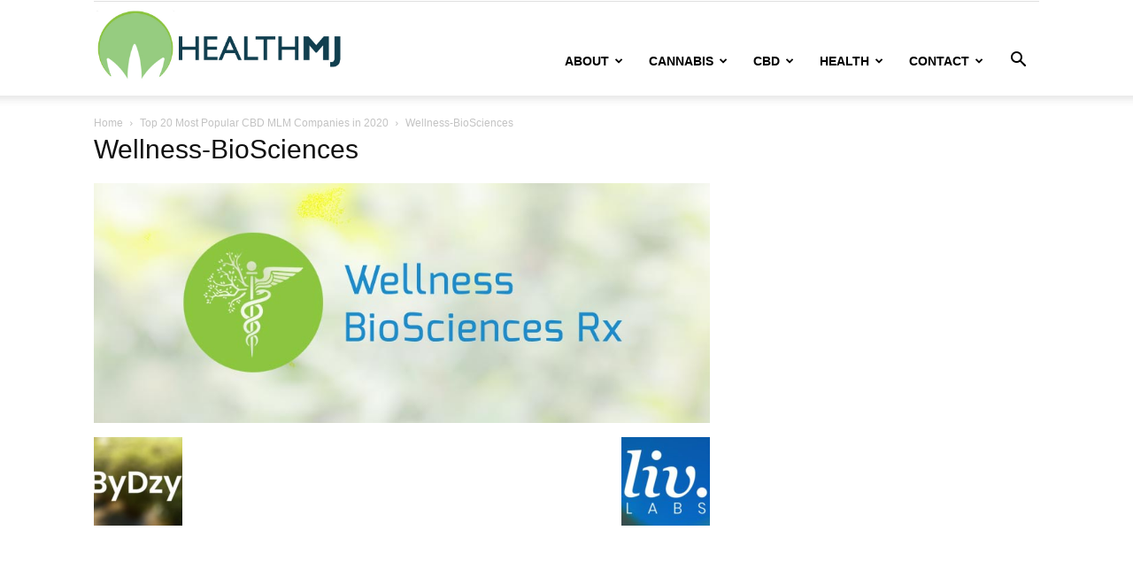

--- FILE ---
content_type: text/html; charset=UTF-8
request_url: https://www.healthmj.com/cbd/mlm-companies/attachment/wellness-biosciences/
body_size: 16088
content:
<!doctype html >
<!--[if IE 8]><html class="ie8" lang="en"> <![endif]-->
<!--[if IE 9]><html class="ie9" lang="en"> <![endif]-->
<!--[if gt IE 8]><!--><html dir="ltr" lang="en-US" prefix="og: https://ogp.me/ns#"> <!--<![endif]--><head><meta charset="UTF-8" /><meta name="viewport" content="width=device-width, initial-scale=1.0"><link rel="pingback" href="https://www.healthmj.com/xmlrpc.php" /> <script type="text/javascript">/*  */
(()=>{var e={};e.g=function(){if("object"==typeof globalThis)return globalThis;try{return this||new Function("return this")()}catch(e){if("object"==typeof window)return window}}(),function({ampUrl:n,isCustomizePreview:t,isAmpDevMode:r,noampQueryVarName:o,noampQueryVarValue:s,disabledStorageKey:i,mobileUserAgents:a,regexRegex:c}){if("undefined"==typeof sessionStorage)return;const d=new RegExp(c);if(!a.some((e=>{const n=e.match(d);return!(!n||!new RegExp(n[1],n[2]).test(navigator.userAgent))||navigator.userAgent.includes(e)})))return;e.g.addEventListener("DOMContentLoaded",(()=>{const e=document.getElementById("amp-mobile-version-switcher");if(!e)return;e.hidden=!1;const n=e.querySelector("a[href]");n&&n.addEventListener("click",(()=>{sessionStorage.removeItem(i)}))}));const g=r&&["paired-browsing-non-amp","paired-browsing-amp"].includes(window.name);if(sessionStorage.getItem(i)||t||g)return;const u=new URL(location.href),m=new URL(n);m.hash=u.hash,u.searchParams.has(o)&&s===u.searchParams.get(o)?sessionStorage.setItem(i,"1"):m.href!==u.href&&(window.stop(),location.replace(m.href))}({"ampUrl":"https:\/\/www.healthmj.com\/cbd\/mlm-companies\/attachment\/wellness-biosciences\/?amp","noampQueryVarName":"noamp","noampQueryVarValue":"mobile","disabledStorageKey":"amp_mobile_redirect_disabled","mobileUserAgents":["Mobile","Android","Silk\/","Kindle","BlackBerry","Opera Mini","Opera Mobi"],"regexRegex":"^\\\/((?:.|\\n)+)\\\/([i]*)$","isCustomizePreview":false,"isAmpDevMode":false})})();
/*  */</script> <style>img:is([sizes="auto" i], [sizes^="auto," i]) { contain-intrinsic-size: 3000px 1500px }</style><title>Wellness-BioSciences | HealthMJ</title><meta name="robots" content="max-image-preview:large" /><meta name="author" content="Ram"/><link rel="canonical" href="https://www.healthmj.com/cbd/mlm-companies/attachment/wellness-biosciences/" /><meta name="generator" content="All in One SEO Pro (AIOSEO) 4.9.3" /><meta property="og:locale" content="en_US" /><meta property="og:site_name" content="HealthMJ" /><meta property="og:type" content="article" /><meta property="og:title" content="Wellness-BioSciences | HealthMJ" /><meta property="og:url" content="https://www.healthmj.com/cbd/mlm-companies/attachment/wellness-biosciences/" /><meta property="article:published_time" content="2020-01-03T05:26:54+00:00" /><meta property="article:modified_time" content="2020-01-03T05:26:54+00:00" /><meta name="twitter:card" content="summary_large_image" /><meta name="twitter:site" content="@healthmj" /><meta name="twitter:title" content="Wellness-BioSciences | HealthMJ" /><meta name="twitter:creator" content="@healthmj" /><link rel="icon" type="image/png" href="https://www.healthmj.com/wp-content/uploads/2019/02/favicon.ico"><link rel="alternate" type="application/rss+xml" title="HealthMJ &raquo; Feed" href="https://www.healthmj.com/feed/" /><link rel="alternate" type="application/rss+xml" title="HealthMJ &raquo; Comments Feed" href="https://www.healthmj.com/comments/feed/" /> <script type="text/javascript">/*  */
window._wpemojiSettings = {"baseUrl":"https:\/\/s.w.org\/images\/core\/emoji\/16.0.1\/72x72\/","ext":".png","svgUrl":"https:\/\/s.w.org\/images\/core\/emoji\/16.0.1\/svg\/","svgExt":".svg","source":{"concatemoji":"https:\/\/www.healthmj.com\/wp-includes\/js\/wp-emoji-release.min.js?ver=6.8.3"}};
/*! This file is auto-generated */
!function(s,n){var o,i,e;function c(e){try{var t={supportTests:e,timestamp:(new Date).valueOf()};sessionStorage.setItem(o,JSON.stringify(t))}catch(e){}}function p(e,t,n){e.clearRect(0,0,e.canvas.width,e.canvas.height),e.fillText(t,0,0);var t=new Uint32Array(e.getImageData(0,0,e.canvas.width,e.canvas.height).data),a=(e.clearRect(0,0,e.canvas.width,e.canvas.height),e.fillText(n,0,0),new Uint32Array(e.getImageData(0,0,e.canvas.width,e.canvas.height).data));return t.every(function(e,t){return e===a[t]})}function u(e,t){e.clearRect(0,0,e.canvas.width,e.canvas.height),e.fillText(t,0,0);for(var n=e.getImageData(16,16,1,1),a=0;a<n.data.length;a++)if(0!==n.data[a])return!1;return!0}function f(e,t,n,a){switch(t){case"flag":return n(e,"\ud83c\udff3\ufe0f\u200d\u26a7\ufe0f","\ud83c\udff3\ufe0f\u200b\u26a7\ufe0f")?!1:!n(e,"\ud83c\udde8\ud83c\uddf6","\ud83c\udde8\u200b\ud83c\uddf6")&&!n(e,"\ud83c\udff4\udb40\udc67\udb40\udc62\udb40\udc65\udb40\udc6e\udb40\udc67\udb40\udc7f","\ud83c\udff4\u200b\udb40\udc67\u200b\udb40\udc62\u200b\udb40\udc65\u200b\udb40\udc6e\u200b\udb40\udc67\u200b\udb40\udc7f");case"emoji":return!a(e,"\ud83e\udedf")}return!1}function g(e,t,n,a){var r="undefined"!=typeof WorkerGlobalScope&&self instanceof WorkerGlobalScope?new OffscreenCanvas(300,150):s.createElement("canvas"),o=r.getContext("2d",{willReadFrequently:!0}),i=(o.textBaseline="top",o.font="600 32px Arial",{});return e.forEach(function(e){i[e]=t(o,e,n,a)}),i}function t(e){var t=s.createElement("script");t.src=e,t.defer=!0,s.head.appendChild(t)}"undefined"!=typeof Promise&&(o="wpEmojiSettingsSupports",i=["flag","emoji"],n.supports={everything:!0,everythingExceptFlag:!0},e=new Promise(function(e){s.addEventListener("DOMContentLoaded",e,{once:!0})}),new Promise(function(t){var n=function(){try{var e=JSON.parse(sessionStorage.getItem(o));if("object"==typeof e&&"number"==typeof e.timestamp&&(new Date).valueOf()<e.timestamp+604800&&"object"==typeof e.supportTests)return e.supportTests}catch(e){}return null}();if(!n){if("undefined"!=typeof Worker&&"undefined"!=typeof OffscreenCanvas&&"undefined"!=typeof URL&&URL.createObjectURL&&"undefined"!=typeof Blob)try{var e="postMessage("+g.toString()+"("+[JSON.stringify(i),f.toString(),p.toString(),u.toString()].join(",")+"));",a=new Blob([e],{type:"text/javascript"}),r=new Worker(URL.createObjectURL(a),{name:"wpTestEmojiSupports"});return void(r.onmessage=function(e){c(n=e.data),r.terminate(),t(n)})}catch(e){}c(n=g(i,f,p,u))}t(n)}).then(function(e){for(var t in e)n.supports[t]=e[t],n.supports.everything=n.supports.everything&&n.supports[t],"flag"!==t&&(n.supports.everythingExceptFlag=n.supports.everythingExceptFlag&&n.supports[t]);n.supports.everythingExceptFlag=n.supports.everythingExceptFlag&&!n.supports.flag,n.DOMReady=!1,n.readyCallback=function(){n.DOMReady=!0}}).then(function(){return e}).then(function(){var e;n.supports.everything||(n.readyCallback(),(e=n.source||{}).concatemoji?t(e.concatemoji):e.wpemoji&&e.twemoji&&(t(e.twemoji),t(e.wpemoji)))}))}((window,document),window._wpemojiSettings);
/*  */</script> <style id='wp-emoji-styles-inline-css' type='text/css'>img.wp-smiley, img.emoji {
		display: inline !important;
		border: none !important;
		box-shadow: none !important;
		height: 1em !important;
		width: 1em !important;
		margin: 0 0.07em !important;
		vertical-align: -0.1em !important;
		background: none !important;
		padding: 0 !important;
	}</style><style id='classic-theme-styles-inline-css' type='text/css'>/*! This file is auto-generated */
.wp-block-button__link{color:#fff;background-color:#32373c;border-radius:9999px;box-shadow:none;text-decoration:none;padding:calc(.667em + 2px) calc(1.333em + 2px);font-size:1.125em}.wp-block-file__button{background:#32373c;color:#fff;text-decoration:none}</style><link data-optimized="1" rel='stylesheet' id='aioseo/css/src/vue/standalone/blocks/table-of-contents/global.scss-css' href='https://www.healthmj.com/wp-content/litespeed/css/08469ace0014c5c268768e93c433c8c3.css?ver=6df11' type='text/css' media='all' /><link data-optimized="1" rel='stylesheet' id='aioseo/css/src/vue/standalone/blocks/pro/recipe/global.scss-css' href='https://www.healthmj.com/wp-content/litespeed/css/5f0a1aae4c7974c9f7c214b2a82e3223.css?ver=391f2' type='text/css' media='all' /><link data-optimized="1" rel='stylesheet' id='aioseo/css/src/vue/standalone/blocks/pro/product/global.scss-css' href='https://www.healthmj.com/wp-content/litespeed/css/8faec3d54c139f4a0a4ba82e949d0737.css?ver=8b870' type='text/css' media='all' /><style id='global-styles-inline-css' type='text/css'>:root{--wp--preset--aspect-ratio--square: 1;--wp--preset--aspect-ratio--4-3: 4/3;--wp--preset--aspect-ratio--3-4: 3/4;--wp--preset--aspect-ratio--3-2: 3/2;--wp--preset--aspect-ratio--2-3: 2/3;--wp--preset--aspect-ratio--16-9: 16/9;--wp--preset--aspect-ratio--9-16: 9/16;--wp--preset--color--black: #000000;--wp--preset--color--cyan-bluish-gray: #abb8c3;--wp--preset--color--white: #ffffff;--wp--preset--color--pale-pink: #f78da7;--wp--preset--color--vivid-red: #cf2e2e;--wp--preset--color--luminous-vivid-orange: #ff6900;--wp--preset--color--luminous-vivid-amber: #fcb900;--wp--preset--color--light-green-cyan: #7bdcb5;--wp--preset--color--vivid-green-cyan: #00d084;--wp--preset--color--pale-cyan-blue: #8ed1fc;--wp--preset--color--vivid-cyan-blue: #0693e3;--wp--preset--color--vivid-purple: #9b51e0;--wp--preset--gradient--vivid-cyan-blue-to-vivid-purple: linear-gradient(135deg,rgba(6,147,227,1) 0%,rgb(155,81,224) 100%);--wp--preset--gradient--light-green-cyan-to-vivid-green-cyan: linear-gradient(135deg,rgb(122,220,180) 0%,rgb(0,208,130) 100%);--wp--preset--gradient--luminous-vivid-amber-to-luminous-vivid-orange: linear-gradient(135deg,rgba(252,185,0,1) 0%,rgba(255,105,0,1) 100%);--wp--preset--gradient--luminous-vivid-orange-to-vivid-red: linear-gradient(135deg,rgba(255,105,0,1) 0%,rgb(207,46,46) 100%);--wp--preset--gradient--very-light-gray-to-cyan-bluish-gray: linear-gradient(135deg,rgb(238,238,238) 0%,rgb(169,184,195) 100%);--wp--preset--gradient--cool-to-warm-spectrum: linear-gradient(135deg,rgb(74,234,220) 0%,rgb(151,120,209) 20%,rgb(207,42,186) 40%,rgb(238,44,130) 60%,rgb(251,105,98) 80%,rgb(254,248,76) 100%);--wp--preset--gradient--blush-light-purple: linear-gradient(135deg,rgb(255,206,236) 0%,rgb(152,150,240) 100%);--wp--preset--gradient--blush-bordeaux: linear-gradient(135deg,rgb(254,205,165) 0%,rgb(254,45,45) 50%,rgb(107,0,62) 100%);--wp--preset--gradient--luminous-dusk: linear-gradient(135deg,rgb(255,203,112) 0%,rgb(199,81,192) 50%,rgb(65,88,208) 100%);--wp--preset--gradient--pale-ocean: linear-gradient(135deg,rgb(255,245,203) 0%,rgb(182,227,212) 50%,rgb(51,167,181) 100%);--wp--preset--gradient--electric-grass: linear-gradient(135deg,rgb(202,248,128) 0%,rgb(113,206,126) 100%);--wp--preset--gradient--midnight: linear-gradient(135deg,rgb(2,3,129) 0%,rgb(40,116,252) 100%);--wp--preset--font-size--small: 11px;--wp--preset--font-size--medium: 20px;--wp--preset--font-size--large: 32px;--wp--preset--font-size--x-large: 42px;--wp--preset--font-size--regular: 15px;--wp--preset--font-size--larger: 50px;--wp--preset--spacing--20: 0.44rem;--wp--preset--spacing--30: 0.67rem;--wp--preset--spacing--40: 1rem;--wp--preset--spacing--50: 1.5rem;--wp--preset--spacing--60: 2.25rem;--wp--preset--spacing--70: 3.38rem;--wp--preset--spacing--80: 5.06rem;--wp--preset--shadow--natural: 6px 6px 9px rgba(0, 0, 0, 0.2);--wp--preset--shadow--deep: 12px 12px 50px rgba(0, 0, 0, 0.4);--wp--preset--shadow--sharp: 6px 6px 0px rgba(0, 0, 0, 0.2);--wp--preset--shadow--outlined: 6px 6px 0px -3px rgba(255, 255, 255, 1), 6px 6px rgba(0, 0, 0, 1);--wp--preset--shadow--crisp: 6px 6px 0px rgba(0, 0, 0, 1);}:where(.is-layout-flex){gap: 0.5em;}:where(.is-layout-grid){gap: 0.5em;}body .is-layout-flex{display: flex;}.is-layout-flex{flex-wrap: wrap;align-items: center;}.is-layout-flex > :is(*, div){margin: 0;}body .is-layout-grid{display: grid;}.is-layout-grid > :is(*, div){margin: 0;}:where(.wp-block-columns.is-layout-flex){gap: 2em;}:where(.wp-block-columns.is-layout-grid){gap: 2em;}:where(.wp-block-post-template.is-layout-flex){gap: 1.25em;}:where(.wp-block-post-template.is-layout-grid){gap: 1.25em;}.has-black-color{color: var(--wp--preset--color--black) !important;}.has-cyan-bluish-gray-color{color: var(--wp--preset--color--cyan-bluish-gray) !important;}.has-white-color{color: var(--wp--preset--color--white) !important;}.has-pale-pink-color{color: var(--wp--preset--color--pale-pink) !important;}.has-vivid-red-color{color: var(--wp--preset--color--vivid-red) !important;}.has-luminous-vivid-orange-color{color: var(--wp--preset--color--luminous-vivid-orange) !important;}.has-luminous-vivid-amber-color{color: var(--wp--preset--color--luminous-vivid-amber) !important;}.has-light-green-cyan-color{color: var(--wp--preset--color--light-green-cyan) !important;}.has-vivid-green-cyan-color{color: var(--wp--preset--color--vivid-green-cyan) !important;}.has-pale-cyan-blue-color{color: var(--wp--preset--color--pale-cyan-blue) !important;}.has-vivid-cyan-blue-color{color: var(--wp--preset--color--vivid-cyan-blue) !important;}.has-vivid-purple-color{color: var(--wp--preset--color--vivid-purple) !important;}.has-black-background-color{background-color: var(--wp--preset--color--black) !important;}.has-cyan-bluish-gray-background-color{background-color: var(--wp--preset--color--cyan-bluish-gray) !important;}.has-white-background-color{background-color: var(--wp--preset--color--white) !important;}.has-pale-pink-background-color{background-color: var(--wp--preset--color--pale-pink) !important;}.has-vivid-red-background-color{background-color: var(--wp--preset--color--vivid-red) !important;}.has-luminous-vivid-orange-background-color{background-color: var(--wp--preset--color--luminous-vivid-orange) !important;}.has-luminous-vivid-amber-background-color{background-color: var(--wp--preset--color--luminous-vivid-amber) !important;}.has-light-green-cyan-background-color{background-color: var(--wp--preset--color--light-green-cyan) !important;}.has-vivid-green-cyan-background-color{background-color: var(--wp--preset--color--vivid-green-cyan) !important;}.has-pale-cyan-blue-background-color{background-color: var(--wp--preset--color--pale-cyan-blue) !important;}.has-vivid-cyan-blue-background-color{background-color: var(--wp--preset--color--vivid-cyan-blue) !important;}.has-vivid-purple-background-color{background-color: var(--wp--preset--color--vivid-purple) !important;}.has-black-border-color{border-color: var(--wp--preset--color--black) !important;}.has-cyan-bluish-gray-border-color{border-color: var(--wp--preset--color--cyan-bluish-gray) !important;}.has-white-border-color{border-color: var(--wp--preset--color--white) !important;}.has-pale-pink-border-color{border-color: var(--wp--preset--color--pale-pink) !important;}.has-vivid-red-border-color{border-color: var(--wp--preset--color--vivid-red) !important;}.has-luminous-vivid-orange-border-color{border-color: var(--wp--preset--color--luminous-vivid-orange) !important;}.has-luminous-vivid-amber-border-color{border-color: var(--wp--preset--color--luminous-vivid-amber) !important;}.has-light-green-cyan-border-color{border-color: var(--wp--preset--color--light-green-cyan) !important;}.has-vivid-green-cyan-border-color{border-color: var(--wp--preset--color--vivid-green-cyan) !important;}.has-pale-cyan-blue-border-color{border-color: var(--wp--preset--color--pale-cyan-blue) !important;}.has-vivid-cyan-blue-border-color{border-color: var(--wp--preset--color--vivid-cyan-blue) !important;}.has-vivid-purple-border-color{border-color: var(--wp--preset--color--vivid-purple) !important;}.has-vivid-cyan-blue-to-vivid-purple-gradient-background{background: var(--wp--preset--gradient--vivid-cyan-blue-to-vivid-purple) !important;}.has-light-green-cyan-to-vivid-green-cyan-gradient-background{background: var(--wp--preset--gradient--light-green-cyan-to-vivid-green-cyan) !important;}.has-luminous-vivid-amber-to-luminous-vivid-orange-gradient-background{background: var(--wp--preset--gradient--luminous-vivid-amber-to-luminous-vivid-orange) !important;}.has-luminous-vivid-orange-to-vivid-red-gradient-background{background: var(--wp--preset--gradient--luminous-vivid-orange-to-vivid-red) !important;}.has-very-light-gray-to-cyan-bluish-gray-gradient-background{background: var(--wp--preset--gradient--very-light-gray-to-cyan-bluish-gray) !important;}.has-cool-to-warm-spectrum-gradient-background{background: var(--wp--preset--gradient--cool-to-warm-spectrum) !important;}.has-blush-light-purple-gradient-background{background: var(--wp--preset--gradient--blush-light-purple) !important;}.has-blush-bordeaux-gradient-background{background: var(--wp--preset--gradient--blush-bordeaux) !important;}.has-luminous-dusk-gradient-background{background: var(--wp--preset--gradient--luminous-dusk) !important;}.has-pale-ocean-gradient-background{background: var(--wp--preset--gradient--pale-ocean) !important;}.has-electric-grass-gradient-background{background: var(--wp--preset--gradient--electric-grass) !important;}.has-midnight-gradient-background{background: var(--wp--preset--gradient--midnight) !important;}.has-small-font-size{font-size: var(--wp--preset--font-size--small) !important;}.has-medium-font-size{font-size: var(--wp--preset--font-size--medium) !important;}.has-large-font-size{font-size: var(--wp--preset--font-size--large) !important;}.has-x-large-font-size{font-size: var(--wp--preset--font-size--x-large) !important;}
:where(.wp-block-post-template.is-layout-flex){gap: 1.25em;}:where(.wp-block-post-template.is-layout-grid){gap: 1.25em;}
:where(.wp-block-columns.is-layout-flex){gap: 2em;}:where(.wp-block-columns.is-layout-grid){gap: 2em;}
:root :where(.wp-block-pullquote){font-size: 1.5em;line-height: 1.6;}</style><link data-optimized="1" rel='stylesheet' id='contact-form-7-css' href='https://www.healthmj.com/wp-content/litespeed/css/3bbf29c12c7d52cec527be75084c2cc5.css?ver=928ef' type='text/css' media='all' /><link data-optimized="1" rel='stylesheet' id='toc-screen-css' href='https://www.healthmj.com/wp-content/litespeed/css/0d136d79807f53de212622497e4ccf29.css?ver=4bb92' type='text/css' media='all' /><link data-optimized="1" rel='stylesheet' id='td-plugin-multi-purpose-css' href='https://www.healthmj.com/wp-content/litespeed/css/56b623974aa14e0d79e6c221e46f3e48.css?ver=9fa0e' type='text/css' media='all' /><link data-optimized="1" rel='stylesheet' id='td-theme-css' href='https://www.healthmj.com/wp-content/litespeed/css/c2296b7a7dcfd6b56ec0596a9758b6d6.css?ver=044fe' type='text/css' media='all' /><style id='td-theme-inline-css' type='text/css'>@media (max-width:767px){.td-header-desktop-wrap{display:none}}@media (min-width:767px){.td-header-mobile-wrap{display:none}}</style><link data-optimized="1" rel='stylesheet' id='tmm-css' href='https://www.healthmj.com/wp-content/litespeed/css/75143bbf203e05ec858695bfe460b18a.css?ver=1205c' type='text/css' media='all' /><link data-optimized="1" rel='stylesheet' id='td-legacy-framework-front-style-css' href='https://www.healthmj.com/wp-content/litespeed/css/af8a28f04284665368684e593486f3b6.css?ver=42cfa' type='text/css' media='all' /><link data-optimized="1" rel='stylesheet' id='td-standard-pack-framework-front-style-css' href='https://www.healthmj.com/wp-content/litespeed/css/06f243411eb96f9f974323b136e45e9e.css?ver=5cb49' type='text/css' media='all' /><link data-optimized="1" rel='stylesheet' id='tdb_style_cloud_templates_front-css' href='https://www.healthmj.com/wp-content/litespeed/css/2c8c18335e6945993459c0df33991fa9.css?ver=7882a' type='text/css' media='all' /> <script type="text/javascript" src="https://www.healthmj.com/wp-includes/js/jquery/jquery.min.js?ver=3.7.1" id="jquery-core-js"></script> <script data-optimized="1" type="text/javascript" src="https://www.healthmj.com/wp-content/litespeed/js/26202dd5c5e57a786efa371e4a09ac34.js?ver=e900f" id="jquery-migrate-js"></script> <link rel="https://api.w.org/" href="https://www.healthmj.com/wp-json/" /><link rel="alternate" title="JSON" type="application/json" href="https://www.healthmj.com/wp-json/wp/v2/media/2952" /><link rel="EditURI" type="application/rsd+xml" title="RSD" href="https://www.healthmj.com/xmlrpc.php?rsd" /><meta name="generator" content="WordPress 6.8.3" /><link rel='shortlink' href='https://www.healthmj.com/?p=2952' /><link rel="alternate" title="oEmbed (JSON)" type="application/json+oembed" href="https://www.healthmj.com/wp-json/oembed/1.0/embed?url=https%3A%2F%2Fwww.healthmj.com%2Fcbd%2Fmlm-companies%2Fattachment%2Fwellness-biosciences%2F" /><link rel="alternate" title="oEmbed (XML)" type="text/xml+oembed" href="https://www.healthmj.com/wp-json/oembed/1.0/embed?url=https%3A%2F%2Fwww.healthmj.com%2Fcbd%2Fmlm-companies%2Fattachment%2Fwellness-biosciences%2F&#038;format=xml" />
 <script async src="https://www.googletagmanager.com/gtag/js?id=UA-141354680-1"></script> <script>window.dataLayer = window.dataLayer || [];
  function gtag(){dataLayer.push(arguments);}
  gtag('js', new Date());

  gtag('config', 'UA-141354680-1');</script><link rel="alternate" type="text/html" media="only screen and (max-width: 640px)" href="https://www.healthmj.com/cbd/mlm-companies/attachment/wellness-biosciences/?amp"> <script>window.tdb_global_vars = {"wpRestUrl":"https:\/\/www.healthmj.com\/wp-json\/","permalinkStructure":"\/%category%\/%postname%\/"};
        window.tdb_p_autoload_vars = {"isAjax":false,"isAdminBarShowing":false,"autoloadStatus":"on","origPostEditUrl":null};</script> <style id="tdb-global-colors">:root{--accent-color:#fff}</style><link rel="amphtml" href="https://www.healthmj.com/cbd/mlm-companies/attachment/wellness-biosciences/?amp"><style>#amp-mobile-version-switcher{left:0;position:absolute;width:100%;z-index:100}#amp-mobile-version-switcher>a{background-color:#444;border:0;color:#eaeaea;display:block;font-family:-apple-system,BlinkMacSystemFont,Segoe UI,Roboto,Oxygen-Sans,Ubuntu,Cantarell,Helvetica Neue,sans-serif;font-size:16px;font-weight:600;padding:15px 0;text-align:center;-webkit-text-decoration:none;text-decoration:none}#amp-mobile-version-switcher>a:active,#amp-mobile-version-switcher>a:focus,#amp-mobile-version-switcher>a:hover{-webkit-text-decoration:underline;text-decoration:underline}</style> <script type="text/javascript" id="td-generated-header-js">var tdBlocksArray = []; //here we store all the items for the current page

	    // td_block class - each ajax block uses a object of this class for requests
	    function tdBlock() {
		    this.id = '';
		    this.block_type = 1; //block type id (1-234 etc)
		    this.atts = '';
		    this.td_column_number = '';
		    this.td_current_page = 1; //
		    this.post_count = 0; //from wp
		    this.found_posts = 0; //from wp
		    this.max_num_pages = 0; //from wp
		    this.td_filter_value = ''; //current live filter value
		    this.is_ajax_running = false;
		    this.td_user_action = ''; // load more or infinite loader (used by the animation)
		    this.header_color = '';
		    this.ajax_pagination_infinite_stop = ''; //show load more at page x
	    }

        // td_js_generator - mini detector
        ( function () {
            var htmlTag = document.getElementsByTagName("html")[0];

	        if ( navigator.userAgent.indexOf("MSIE 10.0") > -1 ) {
                htmlTag.className += ' ie10';
            }

            if ( !!navigator.userAgent.match(/Trident.*rv\:11\./) ) {
                htmlTag.className += ' ie11';
            }

	        if ( navigator.userAgent.indexOf("Edge") > -1 ) {
                htmlTag.className += ' ieEdge';
            }

            if ( /(iPad|iPhone|iPod)/g.test(navigator.userAgent) ) {
                htmlTag.className += ' td-md-is-ios';
            }

            var user_agent = navigator.userAgent.toLowerCase();
            if ( user_agent.indexOf("android") > -1 ) {
                htmlTag.className += ' td-md-is-android';
            }

            if ( -1 !== navigator.userAgent.indexOf('Mac OS X')  ) {
                htmlTag.className += ' td-md-is-os-x';
            }

            if ( /chrom(e|ium)/.test(navigator.userAgent.toLowerCase()) ) {
               htmlTag.className += ' td-md-is-chrome';
            }

            if ( -1 !== navigator.userAgent.indexOf('Firefox') ) {
                htmlTag.className += ' td-md-is-firefox';
            }

            if ( -1 !== navigator.userAgent.indexOf('Safari') && -1 === navigator.userAgent.indexOf('Chrome') ) {
                htmlTag.className += ' td-md-is-safari';
            }

            if( -1 !== navigator.userAgent.indexOf('IEMobile') ){
                htmlTag.className += ' td-md-is-iemobile';
            }

        })();

        var tdLocalCache = {};

        ( function () {
            "use strict";

            tdLocalCache = {
                data: {},
                remove: function (resource_id) {
                    delete tdLocalCache.data[resource_id];
                },
                exist: function (resource_id) {
                    return tdLocalCache.data.hasOwnProperty(resource_id) && tdLocalCache.data[resource_id] !== null;
                },
                get: function (resource_id) {
                    return tdLocalCache.data[resource_id];
                },
                set: function (resource_id, cachedData) {
                    tdLocalCache.remove(resource_id);
                    tdLocalCache.data[resource_id] = cachedData;
                }
            };
        })();

    
    
var td_viewport_interval_list=[{"limitBottom":767,"sidebarWidth":228},{"limitBottom":1018,"sidebarWidth":300},{"limitBottom":1140,"sidebarWidth":324}];
var tdc_is_installed="yes";
var tdc_domain_active=false;
var td_ajax_url="https:\/\/www.healthmj.com\/wp-admin\/admin-ajax.php?td_theme_name=Newspaper&v=12.7.1";
var td_get_template_directory_uri="https:\/\/www.healthmj.com\/wp-content\/plugins\/td-composer\/legacy\/common";
var tds_snap_menu="";
var tds_logo_on_sticky="";
var tds_header_style="7";
var td_please_wait="Please wait...";
var td_email_user_pass_incorrect="User or password incorrect!";
var td_email_user_incorrect="Email or username incorrect!";
var td_email_incorrect="Email incorrect!";
var td_user_incorrect="Username incorrect!";
var td_email_user_empty="Email or username empty!";
var td_pass_empty="Pass empty!";
var td_pass_pattern_incorrect="Invalid Pass Pattern!";
var td_retype_pass_incorrect="Retyped Pass incorrect!";
var tds_more_articles_on_post_enable="";
var tds_more_articles_on_post_time_to_wait="";
var tds_more_articles_on_post_pages_distance_from_top=0;
var tds_captcha="";
var tds_theme_color_site_wide="#4db2ec";
var tds_smart_sidebar="enabled";
var tdThemeName="Newspaper";
var tdThemeNameWl="Newspaper";
var td_magnific_popup_translation_tPrev="Previous (Left arrow key)";
var td_magnific_popup_translation_tNext="Next (Right arrow key)";
var td_magnific_popup_translation_tCounter="%curr% of %total%";
var td_magnific_popup_translation_ajax_tError="The content from %url% could not be loaded.";
var td_magnific_popup_translation_image_tError="The image #%curr% could not be loaded.";
var tdBlockNonce="7acae6a874";
var tdMobileMenu="enabled";
var tdMobileSearch="enabled";
var tdDateNamesI18n={"month_names":["January","February","March","April","May","June","July","August","September","October","November","December"],"month_names_short":["Jan","Feb","Mar","Apr","May","Jun","Jul","Aug","Sep","Oct","Nov","Dec"],"day_names":["Sunday","Monday","Tuesday","Wednesday","Thursday","Friday","Saturday"],"day_names_short":["Sun","Mon","Tue","Wed","Thu","Fri","Sat"]};
var tdb_modal_confirm="Save";
var tdb_modal_cancel="Cancel";
var tdb_modal_confirm_alt="Yes";
var tdb_modal_cancel_alt="No";
var td_deploy_mode="deploy";
var td_ad_background_click_link="";
var td_ad_background_click_target="";</script> <style>.post blockquote p,.page blockquote p{color:#6fb55e}.post .td_quote_box,.page .td_quote_box{border-color:#6fb55e}.post blockquote p,.page blockquote p,.td-post-text-content blockquote p{font-size:22px;font-weight:800}.post .td_quote_box p,.page .td_quote_box p{font-size:22px;line-height:28px;font-weight:500}.post blockquote p,.page blockquote p{color:#6fb55e}.post .td_quote_box,.page .td_quote_box{border-color:#6fb55e}.post blockquote p,.page blockquote p,.td-post-text-content blockquote p{font-size:22px;font-weight:800}.post .td_quote_box p,.page .td_quote_box p{font-size:22px;line-height:28px;font-weight:500}</style> <script>var clicky_site_ids = clicky_site_ids || []; clicky_site_ids.push(101166063);</script> <script async src="//static.getclicky.com/js"></script> <script type="application/ld+json">{
        "@context": "https://schema.org",
        "@type": "BreadcrumbList",
        "itemListElement": [
            {
                "@type": "ListItem",
                "position": 1,
                "item": {
                    "@type": "WebSite",
                    "@id": "https://www.healthmj.com/",
                    "name": "Home"
                }
            },
            {
                "@type": "ListItem",
                "position": 2,
                    "item": {
                    "@type": "WebPage",
                    "@id": "https://www.healthmj.com/cbd/mlm-companies/",
                    "name": "Top 20 Most Popular CBD MLM Companies in 2020"
                }
            }
            ,{
                "@type": "ListItem",
                "position": 3,
                    "item": {
                    "@type": "WebPage",
                    "@id": "",
                    "name": "Wellness-BioSciences"                                
                }
            }    
        ]
    }</script> <style></style><style id="tdw-css-placeholder">Free Porn
xbporn</style></head><body class="attachment wp-singular attachment-template-default single single-attachment postid-2952 attachmentid-2952 attachment-jpeg wp-theme-Newspaper td-standard-pack wellness-biosciences global-block-template-1 tdb_template_1391 td-full-layout" itemscope="itemscope" itemtype="https://schema.org/WebPage"><div class="td-scroll-up" data-style="style1"><i class="td-icon-menu-up"></i></div><div class="td-menu-background" style="visibility:hidden"></div><div id="td-mobile-nav" style="visibility:hidden"><div class="td-mobile-container"><div class="td-menu-socials-wrap"><div class="td-menu-socials">
<span class="td-social-icon-wrap">
<a target="_blank" href="https://facebook.com/helppatients" title="Facebook">
<i class="td-icon-font td-icon-facebook"></i>
<span style="display: none">Facebook</span>
</a>
</span>
<span class="td-social-icon-wrap">
<a target="_blank" href="https://twitter.com/healthmj" title="Twitter">
<i class="td-icon-font td-icon-twitter"></i>
<span style="display: none">Twitter</span>
</a>
</span></div><div class="td-mobile-close">
<span><i class="td-icon-close-mobile"></i></span></div></div><div class="td-mobile-content"><div class="menu-main-menu-gnews-container"><ul id="menu-main-menu-gnews" class="td-mobile-main-menu"><li id="menu-item-1489" class="menu-item menu-item-type-custom menu-item-object-custom menu-item-has-children menu-item-first menu-item-1489"><a href="https://www.healthmj.com/about/">About<i class="td-icon-menu-right td-element-after"></i></a><ul class="sub-menu"><li id="menu-item-1490" class="menu-item menu-item-type-custom menu-item-object-custom menu-item-1490"><a href="https://www.healthmj.com/editorial-policy/">Editorial Policy</a></li><li id="menu-item-4380" class="menu-item menu-item-type-post_type menu-item-object-page menu-item-4380"><a href="https://www.healthmj.com/affiliate-disclosure/">Affiliate Disclosure</a></li><li id="menu-item-4381" class="menu-item menu-item-type-post_type menu-item-object-page menu-item-privacy-policy menu-item-4381"><a href="https://www.healthmj.com/privacy-policy/">Privacy Policy</a></li><li id="menu-item-1495" class="menu-item menu-item-type-custom menu-item-object-custom menu-item-1495"><a href="https://www.healthmj.com/terms-and-conditions/">Terms and Conditions</a></li><li id="menu-item-1496" class="menu-item menu-item-type-custom menu-item-object-custom menu-item-1496"><a href="https://www.healthmj.com/use-of-cookies/">Use of Cookies</a></li></ul></li><li id="menu-item-1417" class="menu-item menu-item-type-custom menu-item-object-custom menu-item-has-children menu-item-1417"><a href="https://www.healthmj.com/cannabis/">Cannabis<i class="td-icon-menu-right td-element-after"></i></a><ul class="sub-menu"><li id="menu-item-1944" class="menu-item menu-item-type-custom menu-item-object-custom menu-item-1944"><a href="https://www.healthmj.com/cannabis/cb1-cb2-endocannabinoid-system-receptors/">Endocannabinoid System</a></li><li id="menu-item-3092" class="menu-item menu-item-type-custom menu-item-object-custom menu-item-3092"><a href="https://www.healthmj.com/cannabis/marijuana-stocks/">Cannabis Stocks</a></li><li id="menu-item-1487" class="menu-item menu-item-type-custom menu-item-object-custom menu-item-1487"><a href="https://www.healthmj.com/cannabis/glossary/">Glossary</a></li><li id="menu-item-4016" class="menu-item menu-item-type-custom menu-item-object-custom menu-item-4016"><a href="https://www.healthmj.com/health/supplements/">Nutritional Supplements</a></li><li id="menu-item-1945" class="menu-item menu-item-type-custom menu-item-object-custom menu-item-1945"><a href="https://www.healthmj.com/cannabis/social-networks/">Social Networks</a></li><li id="menu-item-1488" class="menu-item menu-item-type-custom menu-item-object-custom menu-item-1488"><a href="https://www.healthmj.com/cannabis/marijuana-trade-associations/">Trade Associations</a></li></ul></li><li id="menu-item-1416" class="menu-item menu-item-type-custom menu-item-object-custom menu-item-has-children menu-item-1416"><a href="https://www.healthmj.com/cbd/">CBD<i class="td-icon-menu-right td-element-after"></i></a><ul class="sub-menu"><li id="menu-item-1676" class="menu-item menu-item-type-custom menu-item-object-custom menu-item-1676"><a href="https://www.healthmj.com/cbd/benefits/">Benefits</a></li><li id="menu-item-4015" class="menu-item menu-item-type-custom menu-item-object-custom menu-item-4015"><a href="https://www.healthmj.com/cbd/celebrities-athletes-actors-musicians/">Celebrities and Athletes</a></li><li id="menu-item-3821" class="menu-item menu-item-type-custom menu-item-object-custom menu-item-3821"><a href="https://www.healthmj.com/cbd/products/">Research Guide</a></li><li id="menu-item-2565" class="menu-item menu-item-type-custom menu-item-object-custom menu-item-2565"><a href="https://www.healthmj.com/cbd/best-cbd-gummies/">Top Gummies</a></li><li id="menu-item-2055" class="menu-item menu-item-type-custom menu-item-object-custom menu-item-2055"><a href="https://www.healthmj.com/cbd/best-cbd-oil/">Top Oils</a></li><li id="menu-item-4139" class="menu-item menu-item-type-custom menu-item-object-custom menu-item-4139"><a href="https://www.healthmj.com/cbd/best-cbd-drinks/">Top Beverages</a></li><li id="menu-item-3820" class="menu-item menu-item-type-custom menu-item-object-custom menu-item-3820"><a href="https://www.healthmj.com/cbd/best-cbd-energy-drinks/">Top Energy Drinks</a></li><li id="menu-item-3157" class="menu-item menu-item-type-custom menu-item-object-custom menu-item-3157"><a href="https://www.healthmj.com/cbd/benefits/pain/">Top Pain Relief</a></li><li id="menu-item-4013" class="menu-item menu-item-type-custom menu-item-object-custom menu-item-4013"><a href="https://www.healthmj.com/cbd/best-cbd-pets/">Top Pet Products</a></li><li id="menu-item-3095" class="menu-item menu-item-type-custom menu-item-object-custom menu-item-3095"><a href="https://www.healthmj.com/cbd/best-cbd-skincare/">Top Skincare</a></li><li id="menu-item-4014" class="menu-item menu-item-type-custom menu-item-object-custom menu-item-4014"><a href="https://www.healthmj.com/cbd/best-cbd-capsules/">Top Softgel Capsules</a></li><li id="menu-item-3822" class="menu-item menu-item-type-custom menu-item-object-custom menu-item-3822"><a href="https://www.healthmj.com/cbd/best-topical-cbd-creams-lotions-balms-salves/">Top Topical Creams</a></li><li id="menu-item-3823" class="menu-item menu-item-type-custom menu-item-object-custom menu-item-3823"><a href="https://www.healthmj.com/cbd/best-cbd-subscription-boxes/">Top Subscription Boxes</a></li><li id="menu-item-2247" class="menu-item menu-item-type-taxonomy menu-item-object-category menu-item-2247"><a href="https://www.healthmj.com/cbd/states/">State Laws</a></li><li id="menu-item-1497" class="menu-item menu-item-type-custom menu-item-object-custom menu-item-1497"><a href="https://www.healthmj.com/cbd/vape/">Vape</a></li><li id="menu-item-3093" class="menu-item menu-item-type-custom menu-item-object-custom menu-item-3093"><a href="https://www.healthmj.com/cbd/wholesale-cbd/">Wholesale Guide</a></li></ul></li><li id="menu-item-1754" class="menu-item menu-item-type-custom menu-item-object-custom menu-item-has-children menu-item-1754"><a href="https://www.healthmj.com/health/">Health<i class="td-icon-menu-right td-element-after"></i></a><ul class="sub-menu"><li id="menu-item-1493" class="menu-item menu-item-type-custom menu-item-object-custom menu-item-1493"><a href="https://www.healthmj.com/facts/">FAQ</a></li><li id="menu-item-1491" class="menu-item menu-item-type-custom menu-item-object-custom menu-item-1491"><a href="https://www.healthmj.com/links/">Helpful Resources</a></li></ul></li><li id="menu-item-1498" class="menu-item menu-item-type-custom menu-item-object-custom menu-item-has-children menu-item-1498"><a href="https://www.healthmj.com/contact/">Contact<i class="td-icon-menu-right td-element-after"></i></a><ul class="sub-menu"><li id="menu-item-1492" class="menu-item menu-item-type-custom menu-item-object-custom menu-item-1492"><a href="https://www.healthmj.com/meet-the-team/">Team</a></li><li id="menu-item-1494" class="menu-item menu-item-type-custom menu-item-object-custom menu-item-1494"><a href="https://www.healthmj.com/follow/">Show Love</a></li></ul></li></ul></div></div></div></div><div class="td-search-background" style="visibility:hidden"></div><div class="td-search-wrap-mob" style="visibility:hidden"><div class="td-drop-down-search"><form method="get" class="td-search-form" action="https://www.healthmj.com/"><div class="td-search-close">
<span><i class="td-icon-close-mobile"></i></span></div><div role="search" class="td-search-input">
<span>Search</span>
<input id="td-header-search-mob" type="text" value="" name="s" autocomplete="off" /></div></form><div id="td-aj-search-mob" class="td-ajax-search-flex"></div></div></div><div id="td-outer-wrap" class="td-theme-wrap"><div class="tdc-header-wrap "><div class="td-header-wrap td-header-style-7 "><div class="td-header-top-menu-full td-container-wrap "><div class="td-container td-header-row td-header-top-menu"><div class="top-bar-style-1"><div class="td-header-sp-top-menu"></div><div class="td-header-sp-top-widget"></div></div><div id="login-form" class="white-popup-block mfp-hide mfp-with-anim td-login-modal-wrap"><div class="td-login-wrap">
<a href="#" aria-label="Back" class="td-back-button"><i class="td-icon-modal-back"></i></a><div id="td-login-div" class="td-login-form-div td-display-block"><div class="td-login-panel-title">Sign in</div><div class="td-login-panel-descr">Welcome! Log into your account</div><div class="td_display_err"></div><form id="loginForm" action="#" method="post"><div class="td-login-inputs"><input class="td-login-input" autocomplete="username" type="text" name="login_email" id="login_email" value="" required><label for="login_email">your username</label></div><div class="td-login-inputs"><input class="td-login-input" autocomplete="current-password" type="password" name="login_pass" id="login_pass" value="" required><label for="login_pass">your password</label></div>
<input type="button"  name="login_button" id="login_button" class="wpb_button btn td-login-button" value="Login"></form><div class="td-login-info-text"><a href="#" id="forgot-pass-link">Forgot your password? Get help</a></div><div class="td-login-info-text"><a class="privacy-policy-link" href="https://www.healthmj.com/privacy-policy/">Privacy Policy</a></div></div><div id="td-forgot-pass-div" class="td-login-form-div td-display-none"><div class="td-login-panel-title">Password recovery</div><div class="td-login-panel-descr">Recover your password</div><div class="td_display_err"></div><form id="forgotpassForm" action="#" method="post"><div class="td-login-inputs"><input class="td-login-input" type="text" name="forgot_email" id="forgot_email" value="" required><label for="forgot_email">your email</label></div>
<input type="button" name="forgot_button" id="forgot_button" class="wpb_button btn td-login-button" value="Send My Password"></form><div class="td-login-info-text">A password will be e-mailed to you.</div></div></div></div></div></div><div class="td-header-menu-wrap-full td-container-wrap "><div class="td-header-menu-wrap td-header-gradient "><div class="td-container td-header-row td-header-main-menu"><div class="td-header-sp-logo">
<a class="td-main-logo" href="https://www.healthmj.com/">
<img data-lazyloaded="1" src="[data-uri]" class="td-retina-data" data-retina="https://www.healthmj.com/wp-content/uploads/2019/10/healthmj-logo.jpg" data-src="https://www.healthmj.com/wp-content/uploads/2019/10/healthmj-logo.jpg" alt=""  width="876" height="290"/><noscript><img class="td-retina-data" data-retina="https://www.healthmj.com/wp-content/uploads/2019/10/healthmj-logo.jpg" src="https://www.healthmj.com/wp-content/uploads/2019/10/healthmj-logo.jpg" alt=""  width="876" height="290"/></noscript>
<span class="td-visual-hidden">HealthMJ</span>
</a></div><div class="header-search-wrap"><div class="td-search-btns-wrap">
<a id="td-header-search-button" href="#" role="button" aria-label="Search" class="dropdown-toggle " data-toggle="dropdown"><i class="td-icon-search"></i></a>
<a id="td-header-search-button-mob" href="#" aria-label="Search" class="dropdown-toggle " data-toggle="dropdown"><i class="td-icon-search"></i></a></div><div class="td-drop-down-search" aria-labelledby="td-header-search-button"><form method="get" class="td-search-form" action="https://www.healthmj.com/"><div role="search" class="td-head-form-search-wrap">
<input id="td-header-search" type="text" value="" name="s" autocomplete="off" /><input class="wpb_button wpb_btn-inverse btn" type="submit" id="td-header-search-top" value="Search" /></div></form><div id="td-aj-search"></div></div></div><div id="td-header-menu" role="navigation"><div id="td-top-mobile-toggle"><a href="#" role="button" aria-label="Menu"><i class="td-icon-font td-icon-mobile"></i></a></div><div class="td-main-menu-logo td-logo-in-header">
<a class="td-mobile-logo td-sticky-disable" aria-label="Logo" href="https://www.healthmj.com/">
<img data-lazyloaded="1" src="[data-uri]" class="td-retina-data" data-retina="https://www.healthmj.com/wp-content/uploads/2019/10/healthmj-logo.jpg" data-src="https://www.healthmj.com/wp-content/uploads/2019/10/healthmj-logo.jpg" alt=""  width="876" height="290"/><noscript><img class="td-retina-data" data-retina="https://www.healthmj.com/wp-content/uploads/2019/10/healthmj-logo.jpg" src="https://www.healthmj.com/wp-content/uploads/2019/10/healthmj-logo.jpg" alt=""  width="876" height="290"/></noscript>
</a>
<a class="td-header-logo td-sticky-disable" aria-label="Logo" href="https://www.healthmj.com/">
<img data-lazyloaded="1" src="[data-uri]" class="td-retina-data" data-retina="https://www.healthmj.com/wp-content/uploads/2019/10/healthmj-logo.jpg" data-src="https://www.healthmj.com/wp-content/uploads/2019/10/healthmj-logo.jpg" alt=""  width="876" height="290"/><noscript><img class="td-retina-data" data-retina="https://www.healthmj.com/wp-content/uploads/2019/10/healthmj-logo.jpg" src="https://www.healthmj.com/wp-content/uploads/2019/10/healthmj-logo.jpg" alt=""  width="876" height="290"/></noscript>
</a></div><div class="menu-main-menu-gnews-container"><ul id="menu-main-menu-gnews-1" class="sf-menu"><li class="menu-item menu-item-type-custom menu-item-object-custom menu-item-has-children menu-item-first td-menu-item td-normal-menu menu-item-1489"><a href="https://www.healthmj.com/about/">About</a><ul class="sub-menu"><li class="menu-item menu-item-type-custom menu-item-object-custom td-menu-item td-normal-menu menu-item-1490"><a href="https://www.healthmj.com/editorial-policy/">Editorial Policy</a></li><li class="menu-item menu-item-type-post_type menu-item-object-page td-menu-item td-normal-menu menu-item-4380"><a href="https://www.healthmj.com/affiliate-disclosure/">Affiliate Disclosure</a></li><li class="menu-item menu-item-type-post_type menu-item-object-page menu-item-privacy-policy td-menu-item td-normal-menu menu-item-4381"><a href="https://www.healthmj.com/privacy-policy/">Privacy Policy</a></li><li class="menu-item menu-item-type-custom menu-item-object-custom td-menu-item td-normal-menu menu-item-1495"><a href="https://www.healthmj.com/terms-and-conditions/">Terms and Conditions</a></li><li class="menu-item menu-item-type-custom menu-item-object-custom td-menu-item td-normal-menu menu-item-1496"><a href="https://www.healthmj.com/use-of-cookies/">Use of Cookies</a></li></ul></li><li class="menu-item menu-item-type-custom menu-item-object-custom menu-item-has-children td-menu-item td-normal-menu menu-item-1417"><a href="https://www.healthmj.com/cannabis/">Cannabis</a><ul class="sub-menu"><li class="menu-item menu-item-type-custom menu-item-object-custom td-menu-item td-normal-menu menu-item-1944"><a href="https://www.healthmj.com/cannabis/cb1-cb2-endocannabinoid-system-receptors/">Endocannabinoid System</a></li><li class="menu-item menu-item-type-custom menu-item-object-custom td-menu-item td-normal-menu menu-item-3092"><a href="https://www.healthmj.com/cannabis/marijuana-stocks/">Cannabis Stocks</a></li><li class="menu-item menu-item-type-custom menu-item-object-custom td-menu-item td-normal-menu menu-item-1487"><a href="https://www.healthmj.com/cannabis/glossary/">Glossary</a></li><li class="menu-item menu-item-type-custom menu-item-object-custom td-menu-item td-normal-menu menu-item-4016"><a href="https://www.healthmj.com/health/supplements/">Nutritional Supplements</a></li><li class="menu-item menu-item-type-custom menu-item-object-custom td-menu-item td-normal-menu menu-item-1945"><a href="https://www.healthmj.com/cannabis/social-networks/">Social Networks</a></li><li class="menu-item menu-item-type-custom menu-item-object-custom td-menu-item td-normal-menu menu-item-1488"><a href="https://www.healthmj.com/cannabis/marijuana-trade-associations/">Trade Associations</a></li></ul></li><li class="menu-item menu-item-type-custom menu-item-object-custom menu-item-has-children td-menu-item td-normal-menu menu-item-1416"><a href="https://www.healthmj.com/cbd/">CBD</a><ul class="sub-menu"><li class="menu-item menu-item-type-custom menu-item-object-custom td-menu-item td-normal-menu menu-item-1676"><a href="https://www.healthmj.com/cbd/benefits/">Benefits</a></li><li class="menu-item menu-item-type-custom menu-item-object-custom td-menu-item td-normal-menu menu-item-4015"><a href="https://www.healthmj.com/cbd/celebrities-athletes-actors-musicians/">Celebrities and Athletes</a></li><li class="menu-item menu-item-type-custom menu-item-object-custom td-menu-item td-normal-menu menu-item-3821"><a href="https://www.healthmj.com/cbd/products/">Research Guide</a></li><li class="menu-item menu-item-type-custom menu-item-object-custom td-menu-item td-normal-menu menu-item-2565"><a href="https://www.healthmj.com/cbd/best-cbd-gummies/">Top Gummies</a></li><li class="menu-item menu-item-type-custom menu-item-object-custom td-menu-item td-normal-menu menu-item-2055"><a href="https://www.healthmj.com/cbd/best-cbd-oil/">Top Oils</a></li><li class="menu-item menu-item-type-custom menu-item-object-custom td-menu-item td-normal-menu menu-item-4139"><a href="https://www.healthmj.com/cbd/best-cbd-drinks/">Top Beverages</a></li><li class="menu-item menu-item-type-custom menu-item-object-custom td-menu-item td-normal-menu menu-item-3820"><a href="https://www.healthmj.com/cbd/best-cbd-energy-drinks/">Top Energy Drinks</a></li><li class="menu-item menu-item-type-custom menu-item-object-custom td-menu-item td-normal-menu menu-item-3157"><a href="https://www.healthmj.com/cbd/benefits/pain/">Top Pain Relief</a></li><li class="menu-item menu-item-type-custom menu-item-object-custom td-menu-item td-normal-menu menu-item-4013"><a href="https://www.healthmj.com/cbd/best-cbd-pets/">Top Pet Products</a></li><li class="menu-item menu-item-type-custom menu-item-object-custom td-menu-item td-normal-menu menu-item-3095"><a href="https://www.healthmj.com/cbd/best-cbd-skincare/">Top Skincare</a></li><li class="menu-item menu-item-type-custom menu-item-object-custom td-menu-item td-normal-menu menu-item-4014"><a href="https://www.healthmj.com/cbd/best-cbd-capsules/">Top Softgel Capsules</a></li><li class="menu-item menu-item-type-custom menu-item-object-custom td-menu-item td-normal-menu menu-item-3822"><a href="https://www.healthmj.com/cbd/best-topical-cbd-creams-lotions-balms-salves/">Top Topical Creams</a></li><li class="menu-item menu-item-type-custom menu-item-object-custom td-menu-item td-normal-menu menu-item-3823"><a href="https://www.healthmj.com/cbd/best-cbd-subscription-boxes/">Top Subscription Boxes</a></li><li class="menu-item menu-item-type-taxonomy menu-item-object-category td-menu-item td-normal-menu menu-item-2247"><a href="https://www.healthmj.com/cbd/states/">State Laws</a></li><li class="menu-item menu-item-type-custom menu-item-object-custom td-menu-item td-normal-menu menu-item-1497"><a href="https://www.healthmj.com/cbd/vape/">Vape</a></li><li class="menu-item menu-item-type-custom menu-item-object-custom td-menu-item td-normal-menu menu-item-3093"><a href="https://www.healthmj.com/cbd/wholesale-cbd/">Wholesale Guide</a></li></ul></li><li class="menu-item menu-item-type-custom menu-item-object-custom menu-item-has-children td-menu-item td-normal-menu menu-item-1754"><a href="https://www.healthmj.com/health/">Health</a><ul class="sub-menu"><li class="menu-item menu-item-type-custom menu-item-object-custom td-menu-item td-normal-menu menu-item-1493"><a href="https://www.healthmj.com/facts/">FAQ</a></li><li class="menu-item menu-item-type-custom menu-item-object-custom td-menu-item td-normal-menu menu-item-1491"><a href="https://www.healthmj.com/links/">Helpful Resources</a></li></ul></li><li class="menu-item menu-item-type-custom menu-item-object-custom menu-item-has-children td-menu-item td-normal-menu menu-item-1498"><a href="https://www.healthmj.com/contact/">Contact</a><ul class="sub-menu"><li class="menu-item menu-item-type-custom menu-item-object-custom td-menu-item td-normal-menu menu-item-1492"><a href="https://www.healthmj.com/meet-the-team/">Team</a></li><li class="menu-item menu-item-type-custom menu-item-object-custom td-menu-item td-normal-menu menu-item-1494"><a href="https://www.healthmj.com/follow/">Show Love</a></li></ul></li></ul></div></div></div></div></div></div></div><div class="td-main-content-wrap td-container-wrap"><div class="td-container "><div class="td-crumb-container"><div class="entry-crumbs"><span><a title="" class="entry-crumb" href="https://www.healthmj.com/">Home</a></span> <i class="td-icon-right td-bread-sep"></i> <span><a title="Top 20 Most Popular CBD MLM Companies in 2020" class="entry-crumb" href="https://www.healthmj.com/cbd/mlm-companies/">Top 20 Most Popular CBD MLM Companies in 2020</a></span> <i class="td-icon-right td-bread-sep td-bred-no-url-last"></i> <span class="td-bred-no-url-last">Wellness-BioSciences</span></div></div><div class="td-pb-row"><div class="td-pb-span8 td-main-content"><div class="td-ss-main-content"><h1 class="entry-title td-page-title">
<span>Wellness-BioSciences</span></h1>            <a href="https://www.healthmj.com/wp-content/uploads/2020/01/Wellness-BioSciences.jpg" title="Wellness-BioSciences" rel="attachment"><img data-lazyloaded="1" src="[data-uri]" class="td-attachment-page-image" data-src="https://www.healthmj.com/wp-content/uploads/2020/01/Wellness-BioSciences.jpg" alt="" /><noscript><img class="td-attachment-page-image" src="https://www.healthmj.com/wp-content/uploads/2020/01/Wellness-BioSciences.jpg" alt="" /></noscript></a><div class="td-attachment-page-content"></div><div class="td-attachment-prev"><a href='https://www.healthmj.com/cbd/mlm-companies/attachment/bydzyne/'><img data-lazyloaded="1" src="[data-uri]" width="150" height="150" data-src="https://www.healthmj.com/wp-content/uploads/2020/01/ByDzyne-150x150.jpg" class="attachment-thumbnail size-thumbnail" alt="ByDzyne" decoding="async" /><noscript><img width="150" height="150" src="https://www.healthmj.com/wp-content/uploads/2020/01/ByDzyne-150x150.jpg" class="attachment-thumbnail size-thumbnail" alt="ByDzyne" decoding="async" /></noscript></a></div><div class="td-attachment-next"><a href='https://www.healthmj.com/cbd/mlm-companies/attachment/liv-labs/'><img data-lazyloaded="1" src="[data-uri]" width="150" height="150" data-src="https://www.healthmj.com/wp-content/uploads/2020/01/Liv-Labs-150x150.jpg" class="attachment-thumbnail size-thumbnail" alt="Liv-Labs" decoding="async" /><noscript><img width="150" height="150" src="https://www.healthmj.com/wp-content/uploads/2020/01/Liv-Labs-150x150.jpg" class="attachment-thumbnail size-thumbnail" alt="Liv-Labs" decoding="async" /></noscript></a></div></div></div><div class="td-pb-span4 td-main-sidebar"><div class="td-ss-main-sidebar"></div></div></div></div></div><div class="tdc-footer-wrap "><div class="td-footer-wrapper td-footer-container td-container-wrap td-footer-template-13 "><div class="td-container"><div class="td-pb-row"><div class="td-pb-span12"><div class="footer-social-wrap td-social-style-2"></div></div></div></div></div><div class="td-sub-footer-container td-container-wrap "><div class="td-container"><div class="td-pb-row"><div class="td-pb-span td-sub-footer-menu"><div class="menu-footer-gnews-container"><ul id="menu-footer-gnews" class="td-subfooter-menu"><li id="menu-item-2249" class="menu-item menu-item-type-post_type menu-item-object-page menu-item-first td-menu-item td-normal-menu menu-item-2249"><a href="https://www.healthmj.com/about/">About</a></li><li id="menu-item-2250" class="menu-item menu-item-type-post_type menu-item-object-page td-menu-item td-normal-menu menu-item-2250"><a href="https://www.healthmj.com/meet-the-team/">Meet Us</a></li><li id="menu-item-2251" class="menu-item menu-item-type-post_type menu-item-object-page td-menu-item td-normal-menu menu-item-2251"><a href="https://www.healthmj.com/links/">Helpful Links</a></li><li id="menu-item-2248" class="menu-item menu-item-type-post_type menu-item-object-page td-menu-item td-normal-menu menu-item-2248"><a href="https://www.healthmj.com/contact/">Contact</a></li><li id="menu-item-2252" class="menu-item menu-item-type-post_type menu-item-object-page td-menu-item td-normal-menu menu-item-2252"><a href="https://www.healthmj.com/follow/">Show Love</a></li></ul></div></div><div class="td-pb-span td-sub-footer-copy">
&copy; 2014-2020 HealthMJ - The cannabis news, guides and updates here are for educational and informational purposes only. Nothing should be interpreted as legal or wellness advice. Consult with a licensed healthcare practitioner before using any medical marijuana product. The content found on this organic grassroots health project has not been FDA approved or evaluated.</div></div></div></div></div></div> <script type="speculationrules">{"prefetch":[{"source":"document","where":{"and":[{"href_matches":"\/*"},{"not":{"href_matches":["\/wp-*.php","\/wp-admin\/*","\/wp-content\/uploads\/*","\/wp-content\/*","\/wp-content\/plugins\/*","\/wp-content\/themes\/Newspaper\/*","\/*\\?(.+)"]}},{"not":{"selector_matches":"a[rel~=\"nofollow\"]"}},{"not":{"selector_matches":".no-prefetch, .no-prefetch a"}}]},"eagerness":"conservative"}]}</script> <div id="amp-mobile-version-switcher" hidden>
<a rel="" href="https://www.healthmj.com/cbd/mlm-companies/attachment/wellness-biosciences/?amp">
Go to mobile version			</a></div> <script data-optimized="1" type="text/javascript" src="https://www.healthmj.com/wp-content/litespeed/js/edd4a37137217c6c6867cb1e99df8856.js?ver=7d095" id="wp-hooks-js"></script> <script data-optimized="1" type="text/javascript" src="https://www.healthmj.com/wp-content/litespeed/js/89714ae6facfddf6079553fed95378ac.js?ver=304f3" id="wp-i18n-js"></script> <script type="text/javascript" id="wp-i18n-js-after">/*  */
wp.i18n.setLocaleData( { 'text direction\u0004ltr': [ 'ltr' ] } );
/*  */</script> <script data-optimized="1" type="text/javascript" src="https://www.healthmj.com/wp-content/litespeed/js/2b7ba7abd78083199102433d6c0a112f.js?ver=99dab" id="swv-js"></script> <script type="text/javascript" id="contact-form-7-js-before">/*  */
var wpcf7 = {
    "api": {
        "root": "https:\/\/www.healthmj.com\/wp-json\/",
        "namespace": "contact-form-7\/v1"
    },
    "cached": 1
};
/*  */</script> <script data-optimized="1" type="text/javascript" src="https://www.healthmj.com/wp-content/litespeed/js/229839efc7bdfa7cb8848d923bb0b7ec.js?ver=1efd2" id="contact-form-7-js"></script> <script type="text/javascript" id="toc-front-js-extra">/*  */
var tocplus = {"visibility_show":"show","visibility_hide":"hide","width":"Auto"};
/*  */</script> <script data-optimized="1" type="text/javascript" src="https://www.healthmj.com/wp-content/litespeed/js/0e48a80b358ce6527658de6206d57b20.js?ver=cfd87" id="toc-front-js"></script> <script data-optimized="1" type="text/javascript" src="https://www.healthmj.com/wp-content/litespeed/js/e15e7d7af0963a94a3f215f31c8527a7.js?ver=24992" id="underscore-js"></script> <script data-optimized="1" type="text/javascript" src="https://www.healthmj.com/wp-content/litespeed/js/0cfc17ced7c392f9d066ce18a8c3ee8c.js?ver=85477" id="tdb_js_posts_autoload-js"></script> <script data-optimized="1" type="text/javascript" src="https://www.healthmj.com/wp-content/litespeed/js/da6b878c50e44ea29d6f4819312883b4.js?ver=093e5" id="td-site-min-js"></script> <script data-optimized="1" type="text/javascript" src="https://www.healthmj.com/wp-content/litespeed/js/3e1cfa9b9657e4ccadbc36bfd7f4e3f2.js?ver=efc2c" id="tdPostImages-js"></script> <script data-optimized="1" type="text/javascript" src="https://www.healthmj.com/wp-content/litespeed/js/22333bf1e2c9636dd3b73cdc04c759d9.js?ver=2b563" id="tdSmartSidebar-js"></script> <script data-optimized="1" type="text/javascript" src="https://www.healthmj.com/wp-content/litespeed/js/a3b13c499490f5d9a852b81d3d748c76.js?ver=ca0cf" id="tdSocialSharing-js"></script> <script data-optimized="1" type="text/javascript" src="https://www.healthmj.com/wp-content/litespeed/js/948dd060e535a8f7db5a706942aea382.js?ver=1f0b2" id="tdModalPostImages-js"></script> <script data-optimized="1" type="text/javascript" src="https://www.healthmj.com/wp-content/litespeed/js/2c1813df429cb08b1cd3c732cca82dd5.js?ver=1494d" id="comment-reply-js" async="async" data-wp-strategy="async"></script> <script data-optimized="1" type="text/javascript" src="https://www.healthmj.com/wp-content/litespeed/js/8cbfaf9f093d3133e1f589908c26dd12.js?ver=9f6fb" id="tdb_js_files_for_front-js"></script> <script data-optimized="1" type="text/javascript" src="https://www.healthmj.com/wp-content/litespeed/js/b5270b78f8822ebc58310e9030d74077.js?ver=0d2ad" id="tdLoadingBox-js"></script> <script data-optimized="1" type="text/javascript" src="https://www.healthmj.com/wp-content/litespeed/js/046e2ef559ee6791d5557bc38935f8a0.js?ver=97b52" id="tdToTop-js"></script> <script data-optimized="1" type="text/javascript" src="https://www.healthmj.com/wp-content/litespeed/js/fd5d6ef0444e4329e648f2068ecba99e.js?ver=599a8" id="tdAjaxSearch-js"></script> <script data-optimized="1" type="text/javascript" src="https://www.healthmj.com/wp-content/litespeed/js/86f192db98a52d161700e9f817cdab7f.js?ver=7167d" id="tdLogin-js"></script> <script data-optimized="1" type="text/javascript" src="https://www.healthmj.com/wp-content/litespeed/js/fea638a9a14406b33a5c6fb301c20380.js?ver=6db65" id="tdMenu-js"></script>  <script type="text/javascript" id="td-generated-footer-js"></script> <script>var td_res_context_registered_atts=[];</script> <script data-no-optimize="1">window.lazyLoadOptions=Object.assign({},{threshold:300},window.lazyLoadOptions||{});!function(t,e){"object"==typeof exports&&"undefined"!=typeof module?module.exports=e():"function"==typeof define&&define.amd?define(e):(t="undefined"!=typeof globalThis?globalThis:t||self).LazyLoad=e()}(this,function(){"use strict";function e(){return(e=Object.assign||function(t){for(var e=1;e<arguments.length;e++){var n,a=arguments[e];for(n in a)Object.prototype.hasOwnProperty.call(a,n)&&(t[n]=a[n])}return t}).apply(this,arguments)}function o(t){return e({},at,t)}function l(t,e){return t.getAttribute(gt+e)}function c(t){return l(t,vt)}function s(t,e){return function(t,e,n){e=gt+e;null!==n?t.setAttribute(e,n):t.removeAttribute(e)}(t,vt,e)}function i(t){return s(t,null),0}function r(t){return null===c(t)}function u(t){return c(t)===_t}function d(t,e,n,a){t&&(void 0===a?void 0===n?t(e):t(e,n):t(e,n,a))}function f(t,e){et?t.classList.add(e):t.className+=(t.className?" ":"")+e}function _(t,e){et?t.classList.remove(e):t.className=t.className.replace(new RegExp("(^|\\s+)"+e+"(\\s+|$)")," ").replace(/^\s+/,"").replace(/\s+$/,"")}function g(t){return t.llTempImage}function v(t,e){!e||(e=e._observer)&&e.unobserve(t)}function b(t,e){t&&(t.loadingCount+=e)}function p(t,e){t&&(t.toLoadCount=e)}function n(t){for(var e,n=[],a=0;e=t.children[a];a+=1)"SOURCE"===e.tagName&&n.push(e);return n}function h(t,e){(t=t.parentNode)&&"PICTURE"===t.tagName&&n(t).forEach(e)}function a(t,e){n(t).forEach(e)}function m(t){return!!t[lt]}function E(t){return t[lt]}function I(t){return delete t[lt]}function y(e,t){var n;m(e)||(n={},t.forEach(function(t){n[t]=e.getAttribute(t)}),e[lt]=n)}function L(a,t){var o;m(a)&&(o=E(a),t.forEach(function(t){var e,n;e=a,(t=o[n=t])?e.setAttribute(n,t):e.removeAttribute(n)}))}function k(t,e,n){f(t,e.class_loading),s(t,st),n&&(b(n,1),d(e.callback_loading,t,n))}function A(t,e,n){n&&t.setAttribute(e,n)}function O(t,e){A(t,rt,l(t,e.data_sizes)),A(t,it,l(t,e.data_srcset)),A(t,ot,l(t,e.data_src))}function w(t,e,n){var a=l(t,e.data_bg_multi),o=l(t,e.data_bg_multi_hidpi);(a=nt&&o?o:a)&&(t.style.backgroundImage=a,n=n,f(t=t,(e=e).class_applied),s(t,dt),n&&(e.unobserve_completed&&v(t,e),d(e.callback_applied,t,n)))}function x(t,e){!e||0<e.loadingCount||0<e.toLoadCount||d(t.callback_finish,e)}function M(t,e,n){t.addEventListener(e,n),t.llEvLisnrs[e]=n}function N(t){return!!t.llEvLisnrs}function z(t){if(N(t)){var e,n,a=t.llEvLisnrs;for(e in a){var o=a[e];n=e,o=o,t.removeEventListener(n,o)}delete t.llEvLisnrs}}function C(t,e,n){var a;delete t.llTempImage,b(n,-1),(a=n)&&--a.toLoadCount,_(t,e.class_loading),e.unobserve_completed&&v(t,n)}function R(i,r,c){var l=g(i)||i;N(l)||function(t,e,n){N(t)||(t.llEvLisnrs={});var a="VIDEO"===t.tagName?"loadeddata":"load";M(t,a,e),M(t,"error",n)}(l,function(t){var e,n,a,o;n=r,a=c,o=u(e=i),C(e,n,a),f(e,n.class_loaded),s(e,ut),d(n.callback_loaded,e,a),o||x(n,a),z(l)},function(t){var e,n,a,o;n=r,a=c,o=u(e=i),C(e,n,a),f(e,n.class_error),s(e,ft),d(n.callback_error,e,a),o||x(n,a),z(l)})}function T(t,e,n){var a,o,i,r,c;t.llTempImage=document.createElement("IMG"),R(t,e,n),m(c=t)||(c[lt]={backgroundImage:c.style.backgroundImage}),i=n,r=l(a=t,(o=e).data_bg),c=l(a,o.data_bg_hidpi),(r=nt&&c?c:r)&&(a.style.backgroundImage='url("'.concat(r,'")'),g(a).setAttribute(ot,r),k(a,o,i)),w(t,e,n)}function G(t,e,n){var a;R(t,e,n),a=e,e=n,(t=Et[(n=t).tagName])&&(t(n,a),k(n,a,e))}function D(t,e,n){var a;a=t,(-1<It.indexOf(a.tagName)?G:T)(t,e,n)}function S(t,e,n){var a;t.setAttribute("loading","lazy"),R(t,e,n),a=e,(e=Et[(n=t).tagName])&&e(n,a),s(t,_t)}function V(t){t.removeAttribute(ot),t.removeAttribute(it),t.removeAttribute(rt)}function j(t){h(t,function(t){L(t,mt)}),L(t,mt)}function F(t){var e;(e=yt[t.tagName])?e(t):m(e=t)&&(t=E(e),e.style.backgroundImage=t.backgroundImage)}function P(t,e){var n;F(t),n=e,r(e=t)||u(e)||(_(e,n.class_entered),_(e,n.class_exited),_(e,n.class_applied),_(e,n.class_loading),_(e,n.class_loaded),_(e,n.class_error)),i(t),I(t)}function U(t,e,n,a){var o;n.cancel_on_exit&&(c(t)!==st||"IMG"===t.tagName&&(z(t),h(o=t,function(t){V(t)}),V(o),j(t),_(t,n.class_loading),b(a,-1),i(t),d(n.callback_cancel,t,e,a)))}function $(t,e,n,a){var o,i,r=(i=t,0<=bt.indexOf(c(i)));s(t,"entered"),f(t,n.class_entered),_(t,n.class_exited),o=t,i=a,n.unobserve_entered&&v(o,i),d(n.callback_enter,t,e,a),r||D(t,n,a)}function q(t){return t.use_native&&"loading"in HTMLImageElement.prototype}function H(t,o,i){t.forEach(function(t){return(a=t).isIntersecting||0<a.intersectionRatio?$(t.target,t,o,i):(e=t.target,n=t,a=o,t=i,void(r(e)||(f(e,a.class_exited),U(e,n,a,t),d(a.callback_exit,e,n,t))));var e,n,a})}function B(e,n){var t;tt&&!q(e)&&(n._observer=new IntersectionObserver(function(t){H(t,e,n)},{root:(t=e).container===document?null:t.container,rootMargin:t.thresholds||t.threshold+"px"}))}function J(t){return Array.prototype.slice.call(t)}function K(t){return t.container.querySelectorAll(t.elements_selector)}function Q(t){return c(t)===ft}function W(t,e){return e=t||K(e),J(e).filter(r)}function X(e,t){var n;(n=K(e),J(n).filter(Q)).forEach(function(t){_(t,e.class_error),i(t)}),t.update()}function t(t,e){var n,a,t=o(t);this._settings=t,this.loadingCount=0,B(t,this),n=t,a=this,Y&&window.addEventListener("online",function(){X(n,a)}),this.update(e)}var Y="undefined"!=typeof window,Z=Y&&!("onscroll"in window)||"undefined"!=typeof navigator&&/(gle|ing|ro)bot|crawl|spider/i.test(navigator.userAgent),tt=Y&&"IntersectionObserver"in window,et=Y&&"classList"in document.createElement("p"),nt=Y&&1<window.devicePixelRatio,at={elements_selector:".lazy",container:Z||Y?document:null,threshold:300,thresholds:null,data_src:"src",data_srcset:"srcset",data_sizes:"sizes",data_bg:"bg",data_bg_hidpi:"bg-hidpi",data_bg_multi:"bg-multi",data_bg_multi_hidpi:"bg-multi-hidpi",data_poster:"poster",class_applied:"applied",class_loading:"litespeed-loading",class_loaded:"litespeed-loaded",class_error:"error",class_entered:"entered",class_exited:"exited",unobserve_completed:!0,unobserve_entered:!1,cancel_on_exit:!0,callback_enter:null,callback_exit:null,callback_applied:null,callback_loading:null,callback_loaded:null,callback_error:null,callback_finish:null,callback_cancel:null,use_native:!1},ot="src",it="srcset",rt="sizes",ct="poster",lt="llOriginalAttrs",st="loading",ut="loaded",dt="applied",ft="error",_t="native",gt="data-",vt="ll-status",bt=[st,ut,dt,ft],pt=[ot],ht=[ot,ct],mt=[ot,it,rt],Et={IMG:function(t,e){h(t,function(t){y(t,mt),O(t,e)}),y(t,mt),O(t,e)},IFRAME:function(t,e){y(t,pt),A(t,ot,l(t,e.data_src))},VIDEO:function(t,e){a(t,function(t){y(t,pt),A(t,ot,l(t,e.data_src))}),y(t,ht),A(t,ct,l(t,e.data_poster)),A(t,ot,l(t,e.data_src)),t.load()}},It=["IMG","IFRAME","VIDEO"],yt={IMG:j,IFRAME:function(t){L(t,pt)},VIDEO:function(t){a(t,function(t){L(t,pt)}),L(t,ht),t.load()}},Lt=["IMG","IFRAME","VIDEO"];return t.prototype={update:function(t){var e,n,a,o=this._settings,i=W(t,o);{if(p(this,i.length),!Z&&tt)return q(o)?(e=o,n=this,i.forEach(function(t){-1!==Lt.indexOf(t.tagName)&&S(t,e,n)}),void p(n,0)):(t=this._observer,o=i,t.disconnect(),a=t,void o.forEach(function(t){a.observe(t)}));this.loadAll(i)}},destroy:function(){this._observer&&this._observer.disconnect(),K(this._settings).forEach(function(t){I(t)}),delete this._observer,delete this._settings,delete this.loadingCount,delete this.toLoadCount},loadAll:function(t){var e=this,n=this._settings;W(t,n).forEach(function(t){v(t,e),D(t,n,e)})},restoreAll:function(){var e=this._settings;K(e).forEach(function(t){P(t,e)})}},t.load=function(t,e){e=o(e);D(t,e)},t.resetStatus=function(t){i(t)},t}),function(t,e){"use strict";function n(){e.body.classList.add("litespeed_lazyloaded")}function a(){console.log("[LiteSpeed] Start Lazy Load"),o=new LazyLoad(Object.assign({},t.lazyLoadOptions||{},{elements_selector:"[data-lazyloaded]",callback_finish:n})),i=function(){o.update()},t.MutationObserver&&new MutationObserver(i).observe(e.documentElement,{childList:!0,subtree:!0,attributes:!0})}var o,i;t.addEventListener?t.addEventListener("load",a,!1):t.attachEvent("onload",a)}(window,document);</script></body></html>
<!-- Page optimized by LiteSpeed Cache @2026-01-20 18:43:19 -->

<!-- Page cached by LiteSpeed Cache 7.7 on 2026-01-20 18:43:18 -->